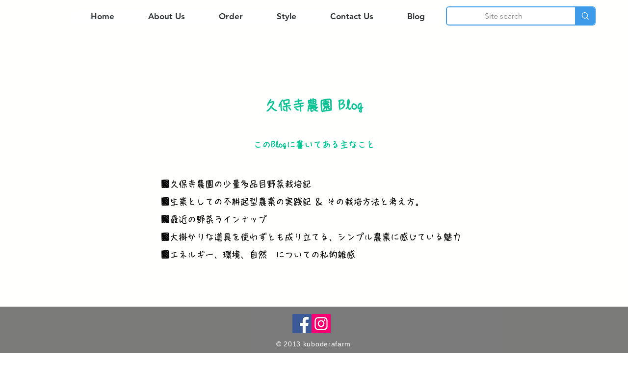

--- FILE ---
content_type: text/html; charset=utf-8
request_url: https://www.google.com/recaptcha/api2/aframe
body_size: 263
content:
<!DOCTYPE HTML><html><head><meta http-equiv="content-type" content="text/html; charset=UTF-8"></head><body><script nonce="1i9p00tSRlcgETUv3c9VUg">/** Anti-fraud and anti-abuse applications only. See google.com/recaptcha */ try{var clients={'sodar':'https://pagead2.googlesyndication.com/pagead/sodar?'};window.addEventListener("message",function(a){try{if(a.source===window.parent){var b=JSON.parse(a.data);var c=clients[b['id']];if(c){var d=document.createElement('img');d.src=c+b['params']+'&rc='+(localStorage.getItem("rc::a")?sessionStorage.getItem("rc::b"):"");window.document.body.appendChild(d);sessionStorage.setItem("rc::e",parseInt(sessionStorage.getItem("rc::e")||0)+1);localStorage.setItem("rc::h",'1768643040400');}}}catch(b){}});window.parent.postMessage("_grecaptcha_ready", "*");}catch(b){}</script></body></html>